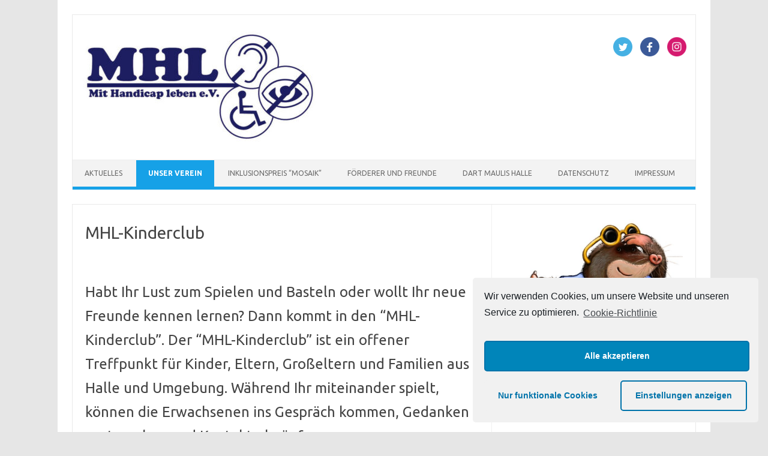

--- FILE ---
content_type: text/html; charset=UTF-8
request_url: https://www.mit-handicap-leben.de/kinderclub/
body_size: 6549
content:
<!DOCTYPE html>
<!--[if IE 7]>
<html class="ie ie7" lang="de-DE">
<![endif]-->
<!--[if IE 8]>
<html class="ie ie8" lang="de-DE">
<![endif]-->
<!--[if !(IE 7) | !(IE 8)  ]><!-->
<html lang="de-DE">
<!--<![endif]-->
<head>
<meta charset="UTF-8">
<meta name="viewport" content="width=device-width, initial-scale=1">
<link rel="profile" href="https://gmpg.org/xfn/11">
<link rel="pingback" href="https://www.mit-handicap-leben.de/xmlrpc.php" />
<!--[if lt IE 9]>
<script src="https://www.mit-handicap-leben.de/wp-content/themes/iconic-one/js/html5.js" type="text/javascript"></script>
<![endif]-->
<title>MHL-Kinderclub &#8211; Mit Handicap leben e.V.</title>
<meta name='robots' content='max-image-preview:large' />
<link rel='dns-prefetch' href='//fonts.googleapis.com' />
<link rel='dns-prefetch' href='//s.w.org' />
<link rel="alternate" type="application/rss+xml" title="Mit Handicap leben e.V. &raquo; Feed" href="https://www.mit-handicap-leben.de/feed/" />
<link rel="alternate" type="application/rss+xml" title="Mit Handicap leben e.V. &raquo; Kommentar-Feed" href="https://www.mit-handicap-leben.de/comments/feed/" />
		<script type="text/javascript">
			window._wpemojiSettings = {"baseUrl":"https:\/\/s.w.org\/images\/core\/emoji\/13.0.1\/72x72\/","ext":".png","svgUrl":"https:\/\/s.w.org\/images\/core\/emoji\/13.0.1\/svg\/","svgExt":".svg","source":{"concatemoji":"https:\/\/www.mit-handicap-leben.de\/wp-includes\/js\/wp-emoji-release.min.js"}};
			!function(e,a,t){var n,r,o,i=a.createElement("canvas"),p=i.getContext&&i.getContext("2d");function s(e,t){var a=String.fromCharCode;p.clearRect(0,0,i.width,i.height),p.fillText(a.apply(this,e),0,0);e=i.toDataURL();return p.clearRect(0,0,i.width,i.height),p.fillText(a.apply(this,t),0,0),e===i.toDataURL()}function c(e){var t=a.createElement("script");t.src=e,t.defer=t.type="text/javascript",a.getElementsByTagName("head")[0].appendChild(t)}for(o=Array("flag","emoji"),t.supports={everything:!0,everythingExceptFlag:!0},r=0;r<o.length;r++)t.supports[o[r]]=function(e){if(!p||!p.fillText)return!1;switch(p.textBaseline="top",p.font="600 32px Arial",e){case"flag":return s([127987,65039,8205,9895,65039],[127987,65039,8203,9895,65039])?!1:!s([55356,56826,55356,56819],[55356,56826,8203,55356,56819])&&!s([55356,57332,56128,56423,56128,56418,56128,56421,56128,56430,56128,56423,56128,56447],[55356,57332,8203,56128,56423,8203,56128,56418,8203,56128,56421,8203,56128,56430,8203,56128,56423,8203,56128,56447]);case"emoji":return!s([55357,56424,8205,55356,57212],[55357,56424,8203,55356,57212])}return!1}(o[r]),t.supports.everything=t.supports.everything&&t.supports[o[r]],"flag"!==o[r]&&(t.supports.everythingExceptFlag=t.supports.everythingExceptFlag&&t.supports[o[r]]);t.supports.everythingExceptFlag=t.supports.everythingExceptFlag&&!t.supports.flag,t.DOMReady=!1,t.readyCallback=function(){t.DOMReady=!0},t.supports.everything||(n=function(){t.readyCallback()},a.addEventListener?(a.addEventListener("DOMContentLoaded",n,!1),e.addEventListener("load",n,!1)):(e.attachEvent("onload",n),a.attachEvent("onreadystatechange",function(){"complete"===a.readyState&&t.readyCallback()})),(n=t.source||{}).concatemoji?c(n.concatemoji):n.wpemoji&&n.twemoji&&(c(n.twemoji),c(n.wpemoji)))}(window,document,window._wpemojiSettings);
		</script>
		<style type="text/css">
img.wp-smiley,
img.emoji {
	display: inline !important;
	border: none !important;
	box-shadow: none !important;
	height: 1em !important;
	width: 1em !important;
	margin: 0 .07em !important;
	vertical-align: -0.1em !important;
	background: none !important;
	padding: 0 !important;
}
</style>
	<link rel='stylesheet' id='wp-block-library-css'  href='https://www.mit-handicap-leben.de/wp-includes/css/dist/block-library/style.min.css' type='text/css' media='all' />
<link rel='stylesheet' id='contact-form-7-css'  href='https://www.mit-handicap-leben.de/wp-content/plugins/contact-form-7/includes/css/styles.css' type='text/css' media='all' />
<link rel='stylesheet' id='foobox-free-min-css'  href='https://www.mit-handicap-leben.de/wp-content/plugins/foobox-image-lightbox/free/css/foobox.free.min.css' type='text/css' media='all' />
<link rel='stylesheet' id='themonic-fonts-css'  href='https://fonts.googleapis.com/css?family=Ubuntu%3A400%2C700&#038;subset=latin%2Clatin-ext' type='text/css' media='all' />
<link rel='stylesheet' id='themonic-style-css'  href='https://www.mit-handicap-leben.de/wp-content/themes/iconic-one/style.css' type='text/css' media='all' />
<link rel='stylesheet' id='custom-style-css'  href='https://www.mit-handicap-leben.de/wp-content/themes/iconic-one/custom.css' type='text/css' media='all' />
<!--[if lt IE 9]>
<link rel='stylesheet' id='themonic-ie-css'  href='https://www.mit-handicap-leben.de/wp-content/themes/iconic-one/css/ie.css' type='text/css' media='all' />
<![endif]-->
<link rel='stylesheet' id='msl-main-css'  href='https://www.mit-handicap-leben.de/wp-content/plugins/master-slider/public/assets/css/masterslider.main.css' type='text/css' media='all' />
<link rel='stylesheet' id='msl-custom-css'  href='https://www.mit-handicap-leben.de/wp-content/uploads/master-slider/custom.css' type='text/css' media='all' />
<link rel='stylesheet' id='cmplz-cookie-css'  href='https://www.mit-handicap-leben.de/wp-content/plugins/complianz-gdpr/assets/css/cookieconsent.min.css' type='text/css' media='all' />
<script type='text/javascript' src='https://www.mit-handicap-leben.de/wp-includes/js/jquery/jquery.min.js' id='jquery-core-js'></script>
<script type='text/javascript' src='https://www.mit-handicap-leben.de/wp-includes/js/jquery/jquery-migrate.min.js' id='jquery-migrate-js'></script>
<script type='text/javascript' src='https://www.mit-handicap-leben.de/wp-content/plugins/foobox-image-lightbox/free/js/foobox.free.min.js' id='foobox-free-min-js'></script>
<link rel="https://api.w.org/" href="https://www.mit-handicap-leben.de/wp-json/" /><link rel="alternate" type="application/json" href="https://www.mit-handicap-leben.de/wp-json/wp/v2/pages/83" /><link rel="EditURI" type="application/rsd+xml" title="RSD" href="https://www.mit-handicap-leben.de/xmlrpc.php?rsd" />
<link rel="wlwmanifest" type="application/wlwmanifest+xml" href="https://www.mit-handicap-leben.de/wp-includes/wlwmanifest.xml" /> 
<meta name="generator" content="WordPress 5.7.14" />
<link rel="canonical" href="https://www.mit-handicap-leben.de/kinderclub/" />
<link rel='shortlink' href='https://www.mit-handicap-leben.de/?p=83' />
<link rel="alternate" type="application/json+oembed" href="https://www.mit-handicap-leben.de/wp-json/oembed/1.0/embed?url=https%3A%2F%2Fwww.mit-handicap-leben.de%2Fkinderclub%2F" />
<link rel="alternate" type="text/xml+oembed" href="https://www.mit-handicap-leben.de/wp-json/oembed/1.0/embed?url=https%3A%2F%2Fwww.mit-handicap-leben.de%2Fkinderclub%2F&#038;format=xml" />
<script>var ms_grabbing_curosr = 'https://www.mit-handicap-leben.de/wp-content/plugins/master-slider/public/assets/css/common/grabbing.cur', ms_grab_curosr = 'https://www.mit-handicap-leben.de/wp-content/plugins/master-slider/public/assets/css/common/grab.cur';</script>
<meta name="generator" content="MasterSlider 3.7.0 - Responsive Touch Image Slider | avt.li/msf" />
<link rel="icon" href="https://www.mit-handicap-leben.de/wp-content/uploads/2017/01/mhl-symbol.png" sizes="32x32" />
<link rel="icon" href="https://www.mit-handicap-leben.de/wp-content/uploads/2017/01/mhl-symbol.png" sizes="192x192" />
<link rel="apple-touch-icon" href="https://www.mit-handicap-leben.de/wp-content/uploads/2017/01/mhl-symbol.png" />
<meta name="msapplication-TileImage" content="https://www.mit-handicap-leben.de/wp-content/uploads/2017/01/mhl-symbol.png" />
</head>
<body data-rsssl=1 data-cmplz=1 class="page-template-default page page-id-83 _masterslider _ms_version_3.7.0 custom-font-enabled single-author">
<div id="page" class="site">
	<header id="masthead" class="site-header" role="banner">
					
		<div class="themonic-logo">
        <a href="https://www.mit-handicap-leben.de/" title="Mit Handicap leben e.V." rel="home"><img src="https://www.mit-handicap-leben.de/wp-content/uploads/2021/04/MHL_Logo_2011_300dpi_RGB-e1617904012394.jpg" alt="Mit Handicap leben e.V."></a>
		</div>
								<div class="socialmedia">
							<a href="http://twitter.com//#!/MhleV1" target="_blank"><img src="https://www.mit-handicap-leben.de/wp-content/themes/iconic-one/img/twitter.png" alt="Follow us on Twitter"/></a> 
											<a href="http://facebook.com/MitHandicapLeben" target="_blank"><img src="https://www.mit-handicap-leben.de/wp-content/themes/iconic-one/img/facebook.png" alt="Follow us on Facebook"/></a>
											<a href="http://instagram.com/mithandicapleben" rel="author" target="_blank"><img src="https://www.mit-handicap-leben.de/wp-content/themes/iconic-one/img/instagram.png" alt="Follow us on Instagram"/></a>
											</div>
						
		<nav id="site-navigation" class="themonic-nav" role="navigation">
			<a class="assistive-text" href="#main" title="Zum Inhalt springen">Zum Inhalt springen</a>
			<ul id="menu-top" class="nav-menu"><li id="menu-item-52" class="menu-item menu-item-type-post_type menu-item-object-page menu-item-home menu-item-52"><a href="https://www.mit-handicap-leben.de/">Aktuelles</a></li>
<li id="menu-item-54" class="menu-item menu-item-type-post_type menu-item-object-page current-menu-ancestor current-menu-parent current_page_parent current_page_ancestor menu-item-has-children menu-item-54"><a href="https://www.mit-handicap-leben.de/unser-verein/">Unser Verein</a>
<ul class="sub-menu">
	<li id="menu-item-56" class="menu-item menu-item-type-post_type menu-item-object-page menu-item-56"><a href="https://www.mit-handicap-leben.de/willkommen/">Willkommen</a></li>
	<li id="menu-item-88" class="menu-item menu-item-type-post_type menu-item-object-page menu-item-88"><a href="https://www.mit-handicap-leben.de/termine/">Termine</a></li>
	<li id="menu-item-344" class="menu-item menu-item-type-post_type menu-item-object-page menu-item-344"><a href="https://www.mit-handicap-leben.de/kontakt/">Kontakt</a></li>
	<li id="menu-item-53" class="menu-item menu-item-type-post_type menu-item-object-page menu-item-53"><a href="https://www.mit-handicap-leben.de/satzung/">Satzung</a></li>
	<li id="menu-item-55" class="menu-item menu-item-type-post_type menu-item-object-page menu-item-55"><a href="https://www.mit-handicap-leben.de/vorstand/">Vorstand</a></li>
	<li id="menu-item-97" class="menu-item menu-item-type-post_type menu-item-object-page menu-item-97"><a href="https://www.mit-handicap-leben.de/download/">Download</a></li>
	<li id="menu-item-238" class="menu-item menu-item-type-post_type menu-item-object-page menu-item-238"><a href="https://www.mit-handicap-leben.de/soziale-teilhabe/">Soziale Teilhabe</a></li>
	<li id="menu-item-372" class="menu-item menu-item-type-post_type menu-item-object-page menu-item-372"><a href="https://www.mit-handicap-leben.de/maskottchen/">Maskottchen</a></li>
	<li id="menu-item-376" class="menu-item menu-item-type-post_type menu-item-object-page menu-item-376"><a href="https://www.mit-handicap-leben.de/social-media/">Social Media</a></li>
	<li id="menu-item-85" class="menu-item menu-item-type-post_type menu-item-object-page current-menu-item page_item page-item-83 current_page_item menu-item-85"><a href="https://www.mit-handicap-leben.de/kinderclub/" aria-current="page">MHL-Kinderclub</a></li>
	<li id="menu-item-385" class="menu-item menu-item-type-post_type menu-item-object-page menu-item-385"><a href="https://www.mit-handicap-leben.de/spenden/">Spenden</a></li>
	<li id="menu-item-920" class="menu-item menu-item-type-post_type menu-item-object-page menu-item-920"><a href="https://www.mit-handicap-leben.de/?page_id=919">Cookie-Richtlinie (EU)</a></li>
</ul>
</li>
<li id="menu-item-194" class="menu-item menu-item-type-post_type menu-item-object-page menu-item-194"><a href="https://www.mit-handicap-leben.de/mosaik-inklusionspreis-aus-mitteldeutschland/">Inklusionspreis &#8220;Mosaik&#8221;</a></li>
<li id="menu-item-379" class="menu-item menu-item-type-post_type menu-item-object-page menu-item-379"><a href="https://www.mit-handicap-leben.de/foerderer-und-freunde/">Förderer und Freunde</a></li>
<li id="menu-item-1006" class="menu-item menu-item-type-post_type menu-item-object-page menu-item-1006"><a href="https://www.mit-handicap-leben.de/sektion-steel-darts/">Dart Maulis Halle</a></li>
<li id="menu-item-780" class="menu-item menu-item-type-post_type menu-item-object-page menu-item-privacy-policy menu-item-780"><a href="https://www.mit-handicap-leben.de/datenschutz/">Datenschutz</a></li>
<li id="menu-item-369" class="menu-item menu-item-type-post_type menu-item-object-page menu-item-369"><a href="https://www.mit-handicap-leben.de/impressum/">Impressum</a></li>
</ul>		</nav><!-- #site-navigation -->
		<div class="clear"></div>
	</header><!-- #masthead -->

	<div id="main" class="wrapper">
	<div id="primary" class="site-content">
		<div id="content" role="main">

							
	<article id="post-83" class="post-83 page type-page status-publish hentry">
		<header class="entry-header">
			<h1 class="entry-title">MHL-Kinderclub</h1>
		</header>

		<div class="entry-content">
			<div class="zpRow standard ">
<div class="zpColumn zpColumnWidth1">
<div class="zpColumnItem">
<div id="a1345" class="articlearea">
<p>&nbsp;</p>
<p><span style="font-size: 18pt;">Habt Ihr Lust zum Spielen und Basteln oder wollt Ihr neue Freunde kennen lernen? Dann kommt in den &#8220;MHL-Kinderclub&#8221;. Der &#8220;MHL-Kinderclub&#8221; ist ein offener Treffpunkt für Kinder, Eltern, Großeltern und Familien aus Halle und Umgebung. Während Ihr miteinander spielt, können die Erwachsenen ins Gespräch kommen, Gedanken austauschen und Kontakte knüpfen.</span></p>
<h2 style="text-align: center;"><strong><span style="font-size: 24pt;">Wir treffen uns jeden Dienstag 15:30 Uhr in unseren Vereinsräumen in der Merseburger Straße 97.</span></strong></h2>
<p><span style="font-size: 18pt;">Egal ob mit oder ohne Handicap: </span></p>
<p><span style="font-size: 18pt;">Jeder ist herzlich willkommen.</span></p>
</div>
</div>
</div>
</div>
					</div><!-- .entry-content -->
		<footer class="entry-meta">
					</footer><!-- .entry-meta -->
	</article><!-- #post -->
				
<div id="comments" class="comments-area">

	
	
	
</div><!-- #comments .comments-area -->			
		</div><!-- #content -->
	</div><!-- #primary -->


			<div id="secondary" class="widget-area" role="complementary">
			<aside id="media_image-3" class="widget widget_media_image"><img width="640" height="711" src="https://www.mit-handicap-leben.de/wp-content/uploads/2021/04/mauli-1.jpg" class="image wp-image-1002  attachment-full size-full" alt="" loading="lazy" style="max-width: 100%; height: auto;" srcset="https://www.mit-handicap-leben.de/wp-content/uploads/2021/04/mauli-1.jpg 640w, https://www.mit-handicap-leben.de/wp-content/uploads/2021/04/mauli-1-270x300.jpg 270w" sizes="(max-width: 640px) 100vw, 640px" /></aside>		</div><!-- #secondary -->
		</div><!-- #main .wrapper -->
	<footer id="colophon" role="contentinfo">
		<div class="site-info">
		<div class="footercopy"></div>
		<div class="footercredit">MHL e.V. 2021</div>
		<div class="clear"></div>
		</div><!-- .site-info -->
		</footer><!-- #colophon -->
		<div class="site-wordpress">
				<a href="https://themonic.com/iconic-one/">Iconic One</a> Theme | Powered by <a href="https://wordpress.org">Wordpress</a>
				</div><!-- .site-info -->
				<div class="clear"></div>
</div><!-- #page -->

<script type='text/javascript' id='contact-form-7-js-extra'>
/* <![CDATA[ */
var wpcf7 = {"apiSettings":{"root":"https:\/\/www.mit-handicap-leben.de\/wp-json\/contact-form-7\/v1","namespace":"contact-form-7\/v1"},"recaptcha":{"messages":{"empty":"Bitte best\u00e4tige, dass du keine Maschine bist."}}};
/* ]]> */
</script>
<script type='text/javascript' src='https://www.mit-handicap-leben.de/wp-content/plugins/contact-form-7/includes/js/scripts.js' id='contact-form-7-js'></script>
<script type='text/javascript' src='https://www.mit-handicap-leben.de/wp-content/themes/iconic-one/js/selectnav.js' id='themonic-mobile-navigation-js'></script>
<script type='text/javascript' src='https://www.mit-handicap-leben.de/wp-content/plugins/complianz-gdpr/assets/js/cookieconsent.min.js' id='cmplz-cookie-js'></script>
<script type='text/javascript' id='cmplz-cookie-config-js-extra'>
/* <![CDATA[ */
var complianz = {"static":"","set_cookies":[],"block_ajax_content":"","banner_version":"14","version":"4.9.11","a_b_testing":"","do_not_track":"","consenttype":"optin","region":"eu","geoip":"","categories":"<div class=\"cmplz-categories-wrap\"><label for=\"cmplz_functional\"><div class=\"cmplz-slider-checkbox\"><input id=\"cmplz_functional\" style=\"color:#191e23\" tabindex=\"0\" data-category=\"cmplz_functional\" class=\"cmplz-consent-checkbox cmplz-slider-checkbox cmplz_functional\" checked disabled size=\"40\" type=\"checkbox\" value=\"1\" \/><span class=\"cmplz-slider cmplz-round \" ><\/span><\/div><span class=\"cc-category\" style=\"color:#191e23\">Funktional<\/span><\/label><\/div><div class=\"cmplz-categories-wrap\"><label for=\"cmplz_marketing\"><div class=\"cmplz-slider-checkbox\"><input id=\"cmplz_marketing\" style=\"color:#191e23\" tabindex=\"0\" data-category=\"cmplz_marketing\" class=\"cmplz-consent-checkbox cmplz-slider-checkbox cmplz_marketing\"   size=\"40\" type=\"checkbox\" value=\"1\" \/><span class=\"cmplz-slider cmplz-round \" ><\/span><\/div><span class=\"cc-category\" style=\"color:#191e23\">Marketing<\/span><\/label><\/div><style>\t\t\t\t\t.cmplz-slider-checkbox input:checked + .cmplz-slider {\t\t\t\t\t\tbackground-color: #0073aa\t\t\t\t\t}\t\t\t\t\t.cmplz-slider-checkbox input:focus + .cmplz-slider {\t\t\t\t\t\tbox-shadow: 0 0 1px #0073aa;\t\t\t\t\t}\t\t\t\t\t.cmplz-slider-checkbox .cmplz-slider:before {\t\t\t\t\t\tbackground-color: #fff;\t\t\t\t\t}.cmplz-slider-checkbox .cmplz-slider-na:before {\t\t\t\t\t\tcolor:#fff;\t\t\t\t\t}\t\t\t\t\t.cmplz-slider-checkbox .cmplz-slider {\t\t\t\t\t    background-color: #F56E28;\t\t\t\t\t}\t\t\t\t\t<\/style><style>#cc-window.cc-window .cmplz-categories-wrap .cc-check svg {stroke: #191e23}<\/style>","position":"bottom-right","title":"","theme":"classic","checkbox_style":"slider","use_categories":"hidden","use_categories_optinstats":"hidden","accept":"Cookies akzeptieren","revoke":"Zustimmung verwalten","dismiss":"Nur funktionale Cookies","dismiss_timeout":"10","popup_background_color":"#f1f1f1","popup_text_color":"#191e23","button_background_color":"#f1f1f1","button_text_color":"#0073aa","accept_all_background_color":"#0085ba","accept_all_text_color":"#fff","accept_all_border_color":"#0073aa","functional_background_color":"#f1f1f1","functional_text_color":"#0073aa","functional_border_color":"#f1f1f1","border_color":"#0073aa","use_custom_cookie_css":"","custom_css":".cc-window","custom_css_amp":"#cmplz-consent-ui, #cmplz-post-consent-ui {} \n#cmplz-consent-ui .cmplz-consent-message {} \n#cmplz-consent-ui button, #cmplz-post-consent-ui button {}","readmore_optin":"Cookie-Richtlinie","readmore_impressum":"Impressum","accept_informational":"Akzeptieren","message_optout":"Wir verwenden Cookies, um unsere Website und unseren Service zu optimieren.","message_optin":"Wir verwenden Cookies, um unsere Website und unseren Service zu optimieren.","readmore_optout":"Cookie Policy","readmore_optout_dnsmpi":"Do Not Sell My Personal Information","hide_revoke":"cc-hidden","banner_width":"476","soft_cookiewall":"","type":"opt-in","layout":"basic","dismiss_on_scroll":"","dismiss_on_timeout":"","cookie_expiry":"365","nonce":"c340181fbb","url":"https:\/\/www.mit-handicap-leben.de\/wp-json\/complianz\/v1\/?lang=de&locale=de_DE","set_cookies_on_root":"","cookie_domain":"","current_policy_id":"15","cookie_path":"\/","tcf_active":"","view_preferences":"Einstellungen anzeigen","save_preferences":"Einstellungen speichern","accept_all":"Alle akzeptieren","readmore_url":{"eu":"https:\/\/www.mit-handicap-leben.de\/kinderclub\/"},"privacy_link":{"eu":""},"placeholdertext":"Bitte hier klicken, um die Marketing-Cookies zu akzeptieren und diesen Inhalt zu aktivieren"};
/* ]]> */
</script>
<script type='text/javascript' src='https://www.mit-handicap-leben.de/wp-content/plugins/complianz-gdpr/assets/js/complianz.min.js' id='cmplz-cookie-config-js'></script>
<script type='text/javascript' src='https://www.mit-handicap-leben.de/wp-includes/js/wp-embed.min.js' id='wp-embed-js'></script>
<!-- Statistics script Complianz GDPR/CCPA -->
					<script type="text/javascript" class="cmplz-stats cmplz-native"></script><script type="text/foobox">/* Run FooBox FREE (v2.6.0) */
(function( FOOBOX, $, undefined ) {
  FOOBOX.o = {wordpress: { enabled: true }, countMessage:'image %index of %total', excludes:'.fbx-link,.nofoobox,.nolightbox,a[href*="pinterest.com/pin/create/button/"]', affiliate : { enabled: false }};
  FOOBOX.init = function() {
    $(".fbx-link").removeClass("fbx-link");
    $(".foogallery-container.foogallery-lightbox-foobox, .foogallery-container.foogallery-lightbox-foobox-free, .gallery, .wp-block-gallery, .wp-caption, .wp-block-image, a:has(img[class*=wp-image-]), .foobox").foobox(FOOBOX.o);
  };
})( window.FOOBOX = window.FOOBOX || {}, FooBox.$ );

FooBox.ready(function() {

  jQuery("body").append("<span aria-hidden=\"true\" class=\"foobox_font_preload\" style=\"font-family:'foobox'; color:transparent; position:absolute; top:-9999px; left: -9999px;\">f</span>");
  FOOBOX.init();
  jQuery('body').on('post-load', function(){ FOOBOX.init(); });

});
</script>				<script type="text/javascript">
					if (window.addEventListener){
						window.addEventListener("DOMContentLoaded", function() {
							var arr = document.querySelectorAll("script[type='text/foobox']");
							for (var x = 0; x < arr.length; x++) {
								var script = document.createElement("script");
								script.type = "text/javascript";
								script.innerHTML = arr[x].innerHTML;
								arr[x].parentNode.replaceChild(script, arr[x]);
							}
						});
					} else {
						console.log("FooBox does not support the current browser.");
					}
				</script>
				</body>
</html>